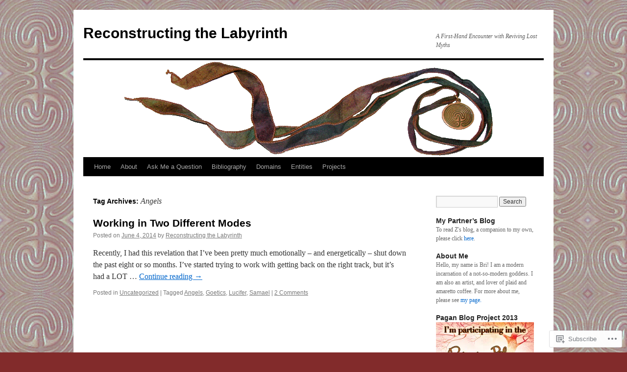

--- FILE ---
content_type: text/html; charset=UTF-8
request_url: https://reconstructingthelabyrinth.wordpress.com/tag/angels/
body_size: 14770
content:
<!DOCTYPE html>
<html lang="en">
<head>
<meta charset="UTF-8" />
<title>
Angels | Reconstructing the Labyrinth</title>
<link rel="profile" href="https://gmpg.org/xfn/11" />
<link rel="stylesheet" type="text/css" media="all" href="https://s0.wp.com/wp-content/themes/pub/twentyten/style.css?m=1659017451i&amp;ver=20190507" />
<link rel="pingback" href="https://reconstructingthelabyrinth.wordpress.com/xmlrpc.php">
<meta name='robots' content='max-image-preview:large' />
<link rel='dns-prefetch' href='//s0.wp.com' />
<link rel="alternate" type="application/rss+xml" title="Reconstructing the Labyrinth &raquo; Feed" href="https://reconstructingthelabyrinth.wordpress.com/feed/" />
<link rel="alternate" type="application/rss+xml" title="Reconstructing the Labyrinth &raquo; Comments Feed" href="https://reconstructingthelabyrinth.wordpress.com/comments/feed/" />
<link rel="alternate" type="application/rss+xml" title="Reconstructing the Labyrinth &raquo; Angels Tag Feed" href="https://reconstructingthelabyrinth.wordpress.com/tag/angels/feed/" />
	<script type="text/javascript">
		/* <![CDATA[ */
		function addLoadEvent(func) {
			var oldonload = window.onload;
			if (typeof window.onload != 'function') {
				window.onload = func;
			} else {
				window.onload = function () {
					oldonload();
					func();
				}
			}
		}
		/* ]]> */
	</script>
	<style id='wp-emoji-styles-inline-css'>

	img.wp-smiley, img.emoji {
		display: inline !important;
		border: none !important;
		box-shadow: none !important;
		height: 1em !important;
		width: 1em !important;
		margin: 0 0.07em !important;
		vertical-align: -0.1em !important;
		background: none !important;
		padding: 0 !important;
	}
/*# sourceURL=wp-emoji-styles-inline-css */
</style>
<link crossorigin='anonymous' rel='stylesheet' id='all-css-2-1' href='/wp-content/plugins/gutenberg-core/v22.4.0/build/styles/block-library/style.min.css?m=1768935615i&cssminify=yes' type='text/css' media='all' />
<style id='wp-block-library-inline-css'>
.has-text-align-justify {
	text-align:justify;
}
.has-text-align-justify{text-align:justify;}

/*# sourceURL=wp-block-library-inline-css */
</style><style id='global-styles-inline-css'>
:root{--wp--preset--aspect-ratio--square: 1;--wp--preset--aspect-ratio--4-3: 4/3;--wp--preset--aspect-ratio--3-4: 3/4;--wp--preset--aspect-ratio--3-2: 3/2;--wp--preset--aspect-ratio--2-3: 2/3;--wp--preset--aspect-ratio--16-9: 16/9;--wp--preset--aspect-ratio--9-16: 9/16;--wp--preset--color--black: #000;--wp--preset--color--cyan-bluish-gray: #abb8c3;--wp--preset--color--white: #fff;--wp--preset--color--pale-pink: #f78da7;--wp--preset--color--vivid-red: #cf2e2e;--wp--preset--color--luminous-vivid-orange: #ff6900;--wp--preset--color--luminous-vivid-amber: #fcb900;--wp--preset--color--light-green-cyan: #7bdcb5;--wp--preset--color--vivid-green-cyan: #00d084;--wp--preset--color--pale-cyan-blue: #8ed1fc;--wp--preset--color--vivid-cyan-blue: #0693e3;--wp--preset--color--vivid-purple: #9b51e0;--wp--preset--color--blue: #0066cc;--wp--preset--color--medium-gray: #666;--wp--preset--color--light-gray: #f1f1f1;--wp--preset--gradient--vivid-cyan-blue-to-vivid-purple: linear-gradient(135deg,rgb(6,147,227) 0%,rgb(155,81,224) 100%);--wp--preset--gradient--light-green-cyan-to-vivid-green-cyan: linear-gradient(135deg,rgb(122,220,180) 0%,rgb(0,208,130) 100%);--wp--preset--gradient--luminous-vivid-amber-to-luminous-vivid-orange: linear-gradient(135deg,rgb(252,185,0) 0%,rgb(255,105,0) 100%);--wp--preset--gradient--luminous-vivid-orange-to-vivid-red: linear-gradient(135deg,rgb(255,105,0) 0%,rgb(207,46,46) 100%);--wp--preset--gradient--very-light-gray-to-cyan-bluish-gray: linear-gradient(135deg,rgb(238,238,238) 0%,rgb(169,184,195) 100%);--wp--preset--gradient--cool-to-warm-spectrum: linear-gradient(135deg,rgb(74,234,220) 0%,rgb(151,120,209) 20%,rgb(207,42,186) 40%,rgb(238,44,130) 60%,rgb(251,105,98) 80%,rgb(254,248,76) 100%);--wp--preset--gradient--blush-light-purple: linear-gradient(135deg,rgb(255,206,236) 0%,rgb(152,150,240) 100%);--wp--preset--gradient--blush-bordeaux: linear-gradient(135deg,rgb(254,205,165) 0%,rgb(254,45,45) 50%,rgb(107,0,62) 100%);--wp--preset--gradient--luminous-dusk: linear-gradient(135deg,rgb(255,203,112) 0%,rgb(199,81,192) 50%,rgb(65,88,208) 100%);--wp--preset--gradient--pale-ocean: linear-gradient(135deg,rgb(255,245,203) 0%,rgb(182,227,212) 50%,rgb(51,167,181) 100%);--wp--preset--gradient--electric-grass: linear-gradient(135deg,rgb(202,248,128) 0%,rgb(113,206,126) 100%);--wp--preset--gradient--midnight: linear-gradient(135deg,rgb(2,3,129) 0%,rgb(40,116,252) 100%);--wp--preset--font-size--small: 13px;--wp--preset--font-size--medium: 20px;--wp--preset--font-size--large: 36px;--wp--preset--font-size--x-large: 42px;--wp--preset--font-family--albert-sans: 'Albert Sans', sans-serif;--wp--preset--font-family--alegreya: Alegreya, serif;--wp--preset--font-family--arvo: Arvo, serif;--wp--preset--font-family--bodoni-moda: 'Bodoni Moda', serif;--wp--preset--font-family--bricolage-grotesque: 'Bricolage Grotesque', sans-serif;--wp--preset--font-family--cabin: Cabin, sans-serif;--wp--preset--font-family--chivo: Chivo, sans-serif;--wp--preset--font-family--commissioner: Commissioner, sans-serif;--wp--preset--font-family--cormorant: Cormorant, serif;--wp--preset--font-family--courier-prime: 'Courier Prime', monospace;--wp--preset--font-family--crimson-pro: 'Crimson Pro', serif;--wp--preset--font-family--dm-mono: 'DM Mono', monospace;--wp--preset--font-family--dm-sans: 'DM Sans', sans-serif;--wp--preset--font-family--dm-serif-display: 'DM Serif Display', serif;--wp--preset--font-family--domine: Domine, serif;--wp--preset--font-family--eb-garamond: 'EB Garamond', serif;--wp--preset--font-family--epilogue: Epilogue, sans-serif;--wp--preset--font-family--fahkwang: Fahkwang, sans-serif;--wp--preset--font-family--figtree: Figtree, sans-serif;--wp--preset--font-family--fira-sans: 'Fira Sans', sans-serif;--wp--preset--font-family--fjalla-one: 'Fjalla One', sans-serif;--wp--preset--font-family--fraunces: Fraunces, serif;--wp--preset--font-family--gabarito: Gabarito, system-ui;--wp--preset--font-family--ibm-plex-mono: 'IBM Plex Mono', monospace;--wp--preset--font-family--ibm-plex-sans: 'IBM Plex Sans', sans-serif;--wp--preset--font-family--ibarra-real-nova: 'Ibarra Real Nova', serif;--wp--preset--font-family--instrument-serif: 'Instrument Serif', serif;--wp--preset--font-family--inter: Inter, sans-serif;--wp--preset--font-family--josefin-sans: 'Josefin Sans', sans-serif;--wp--preset--font-family--jost: Jost, sans-serif;--wp--preset--font-family--libre-baskerville: 'Libre Baskerville', serif;--wp--preset--font-family--libre-franklin: 'Libre Franklin', sans-serif;--wp--preset--font-family--literata: Literata, serif;--wp--preset--font-family--lora: Lora, serif;--wp--preset--font-family--merriweather: Merriweather, serif;--wp--preset--font-family--montserrat: Montserrat, sans-serif;--wp--preset--font-family--newsreader: Newsreader, serif;--wp--preset--font-family--noto-sans-mono: 'Noto Sans Mono', sans-serif;--wp--preset--font-family--nunito: Nunito, sans-serif;--wp--preset--font-family--open-sans: 'Open Sans', sans-serif;--wp--preset--font-family--overpass: Overpass, sans-serif;--wp--preset--font-family--pt-serif: 'PT Serif', serif;--wp--preset--font-family--petrona: Petrona, serif;--wp--preset--font-family--piazzolla: Piazzolla, serif;--wp--preset--font-family--playfair-display: 'Playfair Display', serif;--wp--preset--font-family--plus-jakarta-sans: 'Plus Jakarta Sans', sans-serif;--wp--preset--font-family--poppins: Poppins, sans-serif;--wp--preset--font-family--raleway: Raleway, sans-serif;--wp--preset--font-family--roboto: Roboto, sans-serif;--wp--preset--font-family--roboto-slab: 'Roboto Slab', serif;--wp--preset--font-family--rubik: Rubik, sans-serif;--wp--preset--font-family--rufina: Rufina, serif;--wp--preset--font-family--sora: Sora, sans-serif;--wp--preset--font-family--source-sans-3: 'Source Sans 3', sans-serif;--wp--preset--font-family--source-serif-4: 'Source Serif 4', serif;--wp--preset--font-family--space-mono: 'Space Mono', monospace;--wp--preset--font-family--syne: Syne, sans-serif;--wp--preset--font-family--texturina: Texturina, serif;--wp--preset--font-family--urbanist: Urbanist, sans-serif;--wp--preset--font-family--work-sans: 'Work Sans', sans-serif;--wp--preset--spacing--20: 0.44rem;--wp--preset--spacing--30: 0.67rem;--wp--preset--spacing--40: 1rem;--wp--preset--spacing--50: 1.5rem;--wp--preset--spacing--60: 2.25rem;--wp--preset--spacing--70: 3.38rem;--wp--preset--spacing--80: 5.06rem;--wp--preset--shadow--natural: 6px 6px 9px rgba(0, 0, 0, 0.2);--wp--preset--shadow--deep: 12px 12px 50px rgba(0, 0, 0, 0.4);--wp--preset--shadow--sharp: 6px 6px 0px rgba(0, 0, 0, 0.2);--wp--preset--shadow--outlined: 6px 6px 0px -3px rgb(255, 255, 255), 6px 6px rgb(0, 0, 0);--wp--preset--shadow--crisp: 6px 6px 0px rgb(0, 0, 0);}:where(body) { margin: 0; }:where(.is-layout-flex){gap: 0.5em;}:where(.is-layout-grid){gap: 0.5em;}body .is-layout-flex{display: flex;}.is-layout-flex{flex-wrap: wrap;align-items: center;}.is-layout-flex > :is(*, div){margin: 0;}body .is-layout-grid{display: grid;}.is-layout-grid > :is(*, div){margin: 0;}body{padding-top: 0px;padding-right: 0px;padding-bottom: 0px;padding-left: 0px;}:root :where(.wp-element-button, .wp-block-button__link){background-color: #32373c;border-width: 0;color: #fff;font-family: inherit;font-size: inherit;font-style: inherit;font-weight: inherit;letter-spacing: inherit;line-height: inherit;padding-top: calc(0.667em + 2px);padding-right: calc(1.333em + 2px);padding-bottom: calc(0.667em + 2px);padding-left: calc(1.333em + 2px);text-decoration: none;text-transform: inherit;}.has-black-color{color: var(--wp--preset--color--black) !important;}.has-cyan-bluish-gray-color{color: var(--wp--preset--color--cyan-bluish-gray) !important;}.has-white-color{color: var(--wp--preset--color--white) !important;}.has-pale-pink-color{color: var(--wp--preset--color--pale-pink) !important;}.has-vivid-red-color{color: var(--wp--preset--color--vivid-red) !important;}.has-luminous-vivid-orange-color{color: var(--wp--preset--color--luminous-vivid-orange) !important;}.has-luminous-vivid-amber-color{color: var(--wp--preset--color--luminous-vivid-amber) !important;}.has-light-green-cyan-color{color: var(--wp--preset--color--light-green-cyan) !important;}.has-vivid-green-cyan-color{color: var(--wp--preset--color--vivid-green-cyan) !important;}.has-pale-cyan-blue-color{color: var(--wp--preset--color--pale-cyan-blue) !important;}.has-vivid-cyan-blue-color{color: var(--wp--preset--color--vivid-cyan-blue) !important;}.has-vivid-purple-color{color: var(--wp--preset--color--vivid-purple) !important;}.has-blue-color{color: var(--wp--preset--color--blue) !important;}.has-medium-gray-color{color: var(--wp--preset--color--medium-gray) !important;}.has-light-gray-color{color: var(--wp--preset--color--light-gray) !important;}.has-black-background-color{background-color: var(--wp--preset--color--black) !important;}.has-cyan-bluish-gray-background-color{background-color: var(--wp--preset--color--cyan-bluish-gray) !important;}.has-white-background-color{background-color: var(--wp--preset--color--white) !important;}.has-pale-pink-background-color{background-color: var(--wp--preset--color--pale-pink) !important;}.has-vivid-red-background-color{background-color: var(--wp--preset--color--vivid-red) !important;}.has-luminous-vivid-orange-background-color{background-color: var(--wp--preset--color--luminous-vivid-orange) !important;}.has-luminous-vivid-amber-background-color{background-color: var(--wp--preset--color--luminous-vivid-amber) !important;}.has-light-green-cyan-background-color{background-color: var(--wp--preset--color--light-green-cyan) !important;}.has-vivid-green-cyan-background-color{background-color: var(--wp--preset--color--vivid-green-cyan) !important;}.has-pale-cyan-blue-background-color{background-color: var(--wp--preset--color--pale-cyan-blue) !important;}.has-vivid-cyan-blue-background-color{background-color: var(--wp--preset--color--vivid-cyan-blue) !important;}.has-vivid-purple-background-color{background-color: var(--wp--preset--color--vivid-purple) !important;}.has-blue-background-color{background-color: var(--wp--preset--color--blue) !important;}.has-medium-gray-background-color{background-color: var(--wp--preset--color--medium-gray) !important;}.has-light-gray-background-color{background-color: var(--wp--preset--color--light-gray) !important;}.has-black-border-color{border-color: var(--wp--preset--color--black) !important;}.has-cyan-bluish-gray-border-color{border-color: var(--wp--preset--color--cyan-bluish-gray) !important;}.has-white-border-color{border-color: var(--wp--preset--color--white) !important;}.has-pale-pink-border-color{border-color: var(--wp--preset--color--pale-pink) !important;}.has-vivid-red-border-color{border-color: var(--wp--preset--color--vivid-red) !important;}.has-luminous-vivid-orange-border-color{border-color: var(--wp--preset--color--luminous-vivid-orange) !important;}.has-luminous-vivid-amber-border-color{border-color: var(--wp--preset--color--luminous-vivid-amber) !important;}.has-light-green-cyan-border-color{border-color: var(--wp--preset--color--light-green-cyan) !important;}.has-vivid-green-cyan-border-color{border-color: var(--wp--preset--color--vivid-green-cyan) !important;}.has-pale-cyan-blue-border-color{border-color: var(--wp--preset--color--pale-cyan-blue) !important;}.has-vivid-cyan-blue-border-color{border-color: var(--wp--preset--color--vivid-cyan-blue) !important;}.has-vivid-purple-border-color{border-color: var(--wp--preset--color--vivid-purple) !important;}.has-blue-border-color{border-color: var(--wp--preset--color--blue) !important;}.has-medium-gray-border-color{border-color: var(--wp--preset--color--medium-gray) !important;}.has-light-gray-border-color{border-color: var(--wp--preset--color--light-gray) !important;}.has-vivid-cyan-blue-to-vivid-purple-gradient-background{background: var(--wp--preset--gradient--vivid-cyan-blue-to-vivid-purple) !important;}.has-light-green-cyan-to-vivid-green-cyan-gradient-background{background: var(--wp--preset--gradient--light-green-cyan-to-vivid-green-cyan) !important;}.has-luminous-vivid-amber-to-luminous-vivid-orange-gradient-background{background: var(--wp--preset--gradient--luminous-vivid-amber-to-luminous-vivid-orange) !important;}.has-luminous-vivid-orange-to-vivid-red-gradient-background{background: var(--wp--preset--gradient--luminous-vivid-orange-to-vivid-red) !important;}.has-very-light-gray-to-cyan-bluish-gray-gradient-background{background: var(--wp--preset--gradient--very-light-gray-to-cyan-bluish-gray) !important;}.has-cool-to-warm-spectrum-gradient-background{background: var(--wp--preset--gradient--cool-to-warm-spectrum) !important;}.has-blush-light-purple-gradient-background{background: var(--wp--preset--gradient--blush-light-purple) !important;}.has-blush-bordeaux-gradient-background{background: var(--wp--preset--gradient--blush-bordeaux) !important;}.has-luminous-dusk-gradient-background{background: var(--wp--preset--gradient--luminous-dusk) !important;}.has-pale-ocean-gradient-background{background: var(--wp--preset--gradient--pale-ocean) !important;}.has-electric-grass-gradient-background{background: var(--wp--preset--gradient--electric-grass) !important;}.has-midnight-gradient-background{background: var(--wp--preset--gradient--midnight) !important;}.has-small-font-size{font-size: var(--wp--preset--font-size--small) !important;}.has-medium-font-size{font-size: var(--wp--preset--font-size--medium) !important;}.has-large-font-size{font-size: var(--wp--preset--font-size--large) !important;}.has-x-large-font-size{font-size: var(--wp--preset--font-size--x-large) !important;}.has-albert-sans-font-family{font-family: var(--wp--preset--font-family--albert-sans) !important;}.has-alegreya-font-family{font-family: var(--wp--preset--font-family--alegreya) !important;}.has-arvo-font-family{font-family: var(--wp--preset--font-family--arvo) !important;}.has-bodoni-moda-font-family{font-family: var(--wp--preset--font-family--bodoni-moda) !important;}.has-bricolage-grotesque-font-family{font-family: var(--wp--preset--font-family--bricolage-grotesque) !important;}.has-cabin-font-family{font-family: var(--wp--preset--font-family--cabin) !important;}.has-chivo-font-family{font-family: var(--wp--preset--font-family--chivo) !important;}.has-commissioner-font-family{font-family: var(--wp--preset--font-family--commissioner) !important;}.has-cormorant-font-family{font-family: var(--wp--preset--font-family--cormorant) !important;}.has-courier-prime-font-family{font-family: var(--wp--preset--font-family--courier-prime) !important;}.has-crimson-pro-font-family{font-family: var(--wp--preset--font-family--crimson-pro) !important;}.has-dm-mono-font-family{font-family: var(--wp--preset--font-family--dm-mono) !important;}.has-dm-sans-font-family{font-family: var(--wp--preset--font-family--dm-sans) !important;}.has-dm-serif-display-font-family{font-family: var(--wp--preset--font-family--dm-serif-display) !important;}.has-domine-font-family{font-family: var(--wp--preset--font-family--domine) !important;}.has-eb-garamond-font-family{font-family: var(--wp--preset--font-family--eb-garamond) !important;}.has-epilogue-font-family{font-family: var(--wp--preset--font-family--epilogue) !important;}.has-fahkwang-font-family{font-family: var(--wp--preset--font-family--fahkwang) !important;}.has-figtree-font-family{font-family: var(--wp--preset--font-family--figtree) !important;}.has-fira-sans-font-family{font-family: var(--wp--preset--font-family--fira-sans) !important;}.has-fjalla-one-font-family{font-family: var(--wp--preset--font-family--fjalla-one) !important;}.has-fraunces-font-family{font-family: var(--wp--preset--font-family--fraunces) !important;}.has-gabarito-font-family{font-family: var(--wp--preset--font-family--gabarito) !important;}.has-ibm-plex-mono-font-family{font-family: var(--wp--preset--font-family--ibm-plex-mono) !important;}.has-ibm-plex-sans-font-family{font-family: var(--wp--preset--font-family--ibm-plex-sans) !important;}.has-ibarra-real-nova-font-family{font-family: var(--wp--preset--font-family--ibarra-real-nova) !important;}.has-instrument-serif-font-family{font-family: var(--wp--preset--font-family--instrument-serif) !important;}.has-inter-font-family{font-family: var(--wp--preset--font-family--inter) !important;}.has-josefin-sans-font-family{font-family: var(--wp--preset--font-family--josefin-sans) !important;}.has-jost-font-family{font-family: var(--wp--preset--font-family--jost) !important;}.has-libre-baskerville-font-family{font-family: var(--wp--preset--font-family--libre-baskerville) !important;}.has-libre-franklin-font-family{font-family: var(--wp--preset--font-family--libre-franklin) !important;}.has-literata-font-family{font-family: var(--wp--preset--font-family--literata) !important;}.has-lora-font-family{font-family: var(--wp--preset--font-family--lora) !important;}.has-merriweather-font-family{font-family: var(--wp--preset--font-family--merriweather) !important;}.has-montserrat-font-family{font-family: var(--wp--preset--font-family--montserrat) !important;}.has-newsreader-font-family{font-family: var(--wp--preset--font-family--newsreader) !important;}.has-noto-sans-mono-font-family{font-family: var(--wp--preset--font-family--noto-sans-mono) !important;}.has-nunito-font-family{font-family: var(--wp--preset--font-family--nunito) !important;}.has-open-sans-font-family{font-family: var(--wp--preset--font-family--open-sans) !important;}.has-overpass-font-family{font-family: var(--wp--preset--font-family--overpass) !important;}.has-pt-serif-font-family{font-family: var(--wp--preset--font-family--pt-serif) !important;}.has-petrona-font-family{font-family: var(--wp--preset--font-family--petrona) !important;}.has-piazzolla-font-family{font-family: var(--wp--preset--font-family--piazzolla) !important;}.has-playfair-display-font-family{font-family: var(--wp--preset--font-family--playfair-display) !important;}.has-plus-jakarta-sans-font-family{font-family: var(--wp--preset--font-family--plus-jakarta-sans) !important;}.has-poppins-font-family{font-family: var(--wp--preset--font-family--poppins) !important;}.has-raleway-font-family{font-family: var(--wp--preset--font-family--raleway) !important;}.has-roboto-font-family{font-family: var(--wp--preset--font-family--roboto) !important;}.has-roboto-slab-font-family{font-family: var(--wp--preset--font-family--roboto-slab) !important;}.has-rubik-font-family{font-family: var(--wp--preset--font-family--rubik) !important;}.has-rufina-font-family{font-family: var(--wp--preset--font-family--rufina) !important;}.has-sora-font-family{font-family: var(--wp--preset--font-family--sora) !important;}.has-source-sans-3-font-family{font-family: var(--wp--preset--font-family--source-sans-3) !important;}.has-source-serif-4-font-family{font-family: var(--wp--preset--font-family--source-serif-4) !important;}.has-space-mono-font-family{font-family: var(--wp--preset--font-family--space-mono) !important;}.has-syne-font-family{font-family: var(--wp--preset--font-family--syne) !important;}.has-texturina-font-family{font-family: var(--wp--preset--font-family--texturina) !important;}.has-urbanist-font-family{font-family: var(--wp--preset--font-family--urbanist) !important;}.has-work-sans-font-family{font-family: var(--wp--preset--font-family--work-sans) !important;}
/*# sourceURL=global-styles-inline-css */
</style>

<style id='classic-theme-styles-inline-css'>
.wp-block-button__link{background-color:#32373c;border-radius:9999px;box-shadow:none;color:#fff;font-size:1.125em;padding:calc(.667em + 2px) calc(1.333em + 2px);text-decoration:none}.wp-block-file__button{background:#32373c;color:#fff}.wp-block-accordion-heading{margin:0}.wp-block-accordion-heading__toggle{background-color:inherit!important;color:inherit!important}.wp-block-accordion-heading__toggle:not(:focus-visible){outline:none}.wp-block-accordion-heading__toggle:focus,.wp-block-accordion-heading__toggle:hover{background-color:inherit!important;border:none;box-shadow:none;color:inherit;padding:var(--wp--preset--spacing--20,1em) 0;text-decoration:none}.wp-block-accordion-heading__toggle:focus-visible{outline:auto;outline-offset:0}
/*# sourceURL=/wp-content/plugins/gutenberg-core/v22.4.0/build/styles/block-library/classic.min.css */
</style>
<link crossorigin='anonymous' rel='stylesheet' id='all-css-4-1' href='/_static/??-eJyNT0kOwjAM/BCu1YKgHBBv6WJCIGmi2KX095giNiFVXCx7NIsHhwhN6IQ6weh6YzvGJtQuNGfGIsvLLAe2PjqCRJdsha1leTGAZXSUNcwL/DDyPby9EinuYyV3hqfWVuTIK21ONtjWkKicnzsIXeclUWOgrmMiZtDpbe9BjprFP7oHjLGvUQYFRkXx0ek/7lQcpsy5pxKpqdHVTFXe55zIUAB9pRIbuq8DDq6y6S7d+12+LvNyWRTbzekGiYipTQ==&cssminify=yes' type='text/css' media='all' />
<style id='jetpack-global-styles-frontend-style-inline-css'>
:root { --font-headings: unset; --font-base: unset; --font-headings-default: -apple-system,BlinkMacSystemFont,"Segoe UI",Roboto,Oxygen-Sans,Ubuntu,Cantarell,"Helvetica Neue",sans-serif; --font-base-default: -apple-system,BlinkMacSystemFont,"Segoe UI",Roboto,Oxygen-Sans,Ubuntu,Cantarell,"Helvetica Neue",sans-serif;}
/*# sourceURL=jetpack-global-styles-frontend-style-inline-css */
</style>
<link crossorigin='anonymous' rel='stylesheet' id='all-css-6-1' href='/wp-content/themes/h4/global.css?m=1420737423i&cssminify=yes' type='text/css' media='all' />
<script type="text/javascript" id="wpcom-actionbar-placeholder-js-extra">
/* <![CDATA[ */
var actionbardata = {"siteID":"35541587","postID":"0","siteURL":"https://reconstructingthelabyrinth.wordpress.com","xhrURL":"https://reconstructingthelabyrinth.wordpress.com/wp-admin/admin-ajax.php","nonce":"683dbee943","isLoggedIn":"","statusMessage":"","subsEmailDefault":"instantly","proxyScriptUrl":"https://s0.wp.com/wp-content/js/wpcom-proxy-request.js?m=1513050504i&amp;ver=20211021","i18n":{"followedText":"New posts from this site will now appear in your \u003Ca href=\"https://wordpress.com/reader\"\u003EReader\u003C/a\u003E","foldBar":"Collapse this bar","unfoldBar":"Expand this bar","shortLinkCopied":"Shortlink copied to clipboard."}};
//# sourceURL=wpcom-actionbar-placeholder-js-extra
/* ]]> */
</script>
<script type="text/javascript" id="jetpack-mu-wpcom-settings-js-before">
/* <![CDATA[ */
var JETPACK_MU_WPCOM_SETTINGS = {"assetsUrl":"https://s0.wp.com/wp-content/mu-plugins/jetpack-mu-wpcom-plugin/moon/jetpack_vendor/automattic/jetpack-mu-wpcom/src/build/"};
//# sourceURL=jetpack-mu-wpcom-settings-js-before
/* ]]> */
</script>
<script crossorigin='anonymous' type='text/javascript'  src='/wp-content/js/rlt-proxy.js?m=1720530689i'></script>
<script type="text/javascript" id="rlt-proxy-js-after">
/* <![CDATA[ */
	rltInitialize( {"token":null,"iframeOrigins":["https:\/\/widgets.wp.com"]} );
//# sourceURL=rlt-proxy-js-after
/* ]]> */
</script>
<link rel="EditURI" type="application/rsd+xml" title="RSD" href="https://reconstructingthelabyrinth.wordpress.com/xmlrpc.php?rsd" />
<meta name="generator" content="WordPress.com" />

<!-- Jetpack Open Graph Tags -->
<meta property="og:type" content="website" />
<meta property="og:title" content="Angels &#8211; Reconstructing the Labyrinth" />
<meta property="og:url" content="https://reconstructingthelabyrinth.wordpress.com/tag/angels/" />
<meta property="og:site_name" content="Reconstructing the Labyrinth" />
<meta property="og:image" content="https://s0.wp.com/i/blank.jpg?m=1383295312i" />
<meta property="og:image:width" content="200" />
<meta property="og:image:height" content="200" />
<meta property="og:image:alt" content="" />
<meta property="og:locale" content="en_US" />
<meta property="fb:app_id" content="249643311490" />

<!-- End Jetpack Open Graph Tags -->
<link rel="shortcut icon" type="image/x-icon" href="https://s0.wp.com/i/favicon.ico?m=1713425267i" sizes="16x16 24x24 32x32 48x48" />
<link rel="icon" type="image/x-icon" href="https://s0.wp.com/i/favicon.ico?m=1713425267i" sizes="16x16 24x24 32x32 48x48" />
<link rel="apple-touch-icon" href="https://s0.wp.com/i/webclip.png?m=1713868326i" />
<link rel='openid.server' href='https://reconstructingthelabyrinth.wordpress.com/?openidserver=1' />
<link rel='openid.delegate' href='https://reconstructingthelabyrinth.wordpress.com/' />
<link rel="search" type="application/opensearchdescription+xml" href="https://reconstructingthelabyrinth.wordpress.com/osd.xml" title="Reconstructing the Labyrinth" />
<link rel="search" type="application/opensearchdescription+xml" href="https://s1.wp.com/opensearch.xml" title="WordPress.com" />
<meta name="theme-color" content="#822b2b" />
<meta name="description" content="Posts about Angels written by Reconstructing the Labyrinth" />
<style type="text/css" id="custom-background-css">
body.custom-background { background-color: #822b2b; background-image: url("https://reconstructingthelabyrinth.files.wordpress.com/2012/05/background8.jpg"); background-position: left top; background-size: auto; background-repeat: repeat; background-attachment: fixed; }
</style>
	</head>

<body class="archive tag tag-angels tag-20817 custom-background wp-theme-pubtwentyten customizer-styles-applied single-author jetpack-reblog-enabled">
<div id="wrapper" class="hfeed">
	<div id="header">
		<div id="masthead">
			<div id="branding" role="banner">
								<div id="site-title">
					<span>
						<a href="https://reconstructingthelabyrinth.wordpress.com/" title="Reconstructing the Labyrinth" rel="home">Reconstructing the Labyrinth</a>
					</span>
				</div>
				<div id="site-description">A First-Hand Encounter with Reviving Lost Myths</div>

									<a class="home-link" href="https://reconstructingthelabyrinth.wordpress.com/" title="Reconstructing the Labyrinth" rel="home">
						<img src="https://reconstructingthelabyrinth.wordpress.com/wp-content/uploads/2012/05/banner.gif" width="940" height="198" alt="" />
					</a>
								</div><!-- #branding -->

			<div id="access" role="navigation">
								<div class="skip-link screen-reader-text"><a href="#content" title="Skip to content">Skip to content</a></div>
				<div class="menu"><ul>
<li ><a href="https://reconstructingthelabyrinth.wordpress.com/">Home</a></li><li class="page_item page-item-2 page_item_has_children"><a href="https://reconstructingthelabyrinth.wordpress.com/about/">About</a>
<ul class='children'>
	<li class="page_item page-item-92"><a href="https://reconstructingthelabyrinth.wordpress.com/about/about-me/">About Me</a></li>
	<li class="page_item page-item-90"><a href="https://reconstructingthelabyrinth.wordpress.com/about/about-the-blog/">About The Blog</a></li>
</ul>
</li>
<li class="page_item page-item-262"><a href="https://reconstructingthelabyrinth.wordpress.com/ask-me-a-question/">Ask Me a&nbsp;Question</a></li>
<li class="page_item page-item-1767"><a href="https://reconstructingthelabyrinth.wordpress.com/bibliography/">Bibliography</a></li>
<li class="page_item page-item-379"><a href="https://reconstructingthelabyrinth.wordpress.com/domains/">Domains</a></li>
<li class="page_item page-item-377"><a href="https://reconstructingthelabyrinth.wordpress.com/entities/">Entities</a></li>
<li class="page_item page-item-1692 page_item_has_children"><a href="https://reconstructingthelabyrinth.wordpress.com/projects/">Projects</a>
<ul class='children'>
	<li class="page_item page-item-1601"><a href="https://reconstructingthelabyrinth.wordpress.com/projects/30-days-of-otherkin/">Meme: Otherkin</a></li>
	<li class="page_item page-item-1606"><a href="https://reconstructingthelabyrinth.wordpress.com/projects/30-days-of-paganism/">Meme: Paganism</a></li>
	<li class="page_item page-item-87"><a href="https://reconstructingthelabyrinth.wordpress.com/projects/pagan-blog-project/">Pagan Blog Project</a></li>
</ul>
</li>
</ul></div>
			</div><!-- #access -->
		</div><!-- #masthead -->
	</div><!-- #header -->

	<div id="main">

		<div id="container">
			<div id="content" role="main">

				<h1 class="page-title">Tag Archives: <span>Angels</span></h1>

				



	
			<div id="post-1777" class="post-1777 post type-post status-publish format-standard hentry category-uncategorized tag-angels tag-goetics tag-lucifer tag-samael">
			<h2 class="entry-title"><a href="https://reconstructingthelabyrinth.wordpress.com/2014/06/04/working-in-two-different-modes/" rel="bookmark">Working in Two Different&nbsp;Modes</a></h2>

			<div class="entry-meta">
				<span class="meta-prep meta-prep-author">Posted on</span> <a href="https://reconstructingthelabyrinth.wordpress.com/2014/06/04/working-in-two-different-modes/" title="12:59 am" rel="bookmark"><span class="entry-date">June 4, 2014</span></a> <span class="meta-sep">by</span> <span class="author vcard"><a class="url fn n" href="https://reconstructingthelabyrinth.wordpress.com/author/reconstructingthelabyrinth/" title="View all posts by Reconstructing the Labyrinth">Reconstructing the Labyrinth</a></span>			</div><!-- .entry-meta -->

					<div class="entry-summary">
				<p>Recently, I had this revelation that I&#8217;ve been pretty much emotionally &#8211; and energetically &#8211; shut down the past eight or so months. I&#8217;ve started trying to work with getting back on the right track, but it&#8217;s had a LOT &hellip; <a href="https://reconstructingthelabyrinth.wordpress.com/2014/06/04/working-in-two-different-modes/">Continue reading <span class="meta-nav">&rarr;</span></a></p>
			</div><!-- .entry-summary -->
	
			<div class="entry-utility">
													<span class="cat-links">
						<span class="entry-utility-prep entry-utility-prep-cat-links">Posted in</span> <a href="https://reconstructingthelabyrinth.wordpress.com/category/uncategorized/" rel="category tag">Uncategorized</a>					</span>
					<span class="meta-sep">|</span>
				
								<span class="tag-links">
					<span class="entry-utility-prep entry-utility-prep-tag-links">Tagged</span> <a href="https://reconstructingthelabyrinth.wordpress.com/tag/angels/" rel="tag">Angels</a>, <a href="https://reconstructingthelabyrinth.wordpress.com/tag/goetics/" rel="tag">Goetics</a>, <a href="https://reconstructingthelabyrinth.wordpress.com/tag/lucifer/" rel="tag">Lucifer</a>, <a href="https://reconstructingthelabyrinth.wordpress.com/tag/samael/" rel="tag">Samael</a>				</span>
				<span class="meta-sep">|</span>
				
				<span class="comments-link"><a href="https://reconstructingthelabyrinth.wordpress.com/2014/06/04/working-in-two-different-modes/#comments">2 Comments</a></span>

							</div><!-- .entry-utility -->
		</div><!-- #post-1777 -->

		
	

			</div><!-- #content -->
		</div><!-- #container -->


		<div id="primary" class="widget-area" role="complementary">
						<ul class="xoxo">

<li id="search-2" class="widget-container widget_search"><form role="search" method="get" id="searchform" class="searchform" action="https://reconstructingthelabyrinth.wordpress.com/">
				<div>
					<label class="screen-reader-text" for="s">Search for:</label>
					<input type="text" value="" name="s" id="s" />
					<input type="submit" id="searchsubmit" value="Search" />
				</div>
			</form></li><li id="text-2" class="widget-container widget_text"><h3 class="widget-title">My Partner&#8217;s Blog</h3>			<div class="textwidget">To read Z's blog, a companion to my own, please click <a href="http://ofearthandsky.wordpress.com">here</a>.</div>
		</li><li id="text-3" class="widget-container widget_text"><h3 class="widget-title">About Me</h3>			<div class="textwidget">Hello, my name is Bri! I am a modern incarnation of a not-so-modern goddess. I am also an artist, and lover of plaid and amaretto coffee. For more about me, please see <a href="https://reconstructingthelabyrinth.wordpress.com/about/about-me/"> my page. </a></div>
		</li><li id="media_image-2" class="widget-container widget_media_image"><h3 class="widget-title">Pagan Blog Project 2013</h3><style>.widget.widget_media_image { overflow: hidden; }.widget.widget_media_image img { height: auto; max-width: 100%; }</style><a href="http://paganblogproject.com/"><img class="image aligncenter" src="http://img.photobucket.com/albums/v255/Liethereal/pbp2_zps3a3206a3.png" alt="" width="200" height="200" /></a></li>
		<li id="recent-posts-2" class="widget-container widget_recent_entries">
		<h3 class="widget-title">Recent Posts</h3>
		<ul>
											<li>
					<a href="https://reconstructingthelabyrinth.wordpress.com/2014/12/05/wild-blood-rule-me-now/">Wild Blood, Rule Me&nbsp;Now</a>
									</li>
											<li>
					<a href="https://reconstructingthelabyrinth.wordpress.com/2014/09/17/on-gaining-respect-in-the-otherkin-community/">On Gaining Respect in the Otherkin&nbsp;Community</a>
									</li>
											<li>
					<a href="https://reconstructingthelabyrinth.wordpress.com/2014/08/21/the-google-fu-is-strong-with-this-one/">The Google-Fu is Strong With This&nbsp;One</a>
									</li>
											<li>
					<a href="https://reconstructingthelabyrinth.wordpress.com/2014/08/14/a-mostly-sane-otherkin-chat-room/">A (mostly) Sane Otherkin Chat&nbsp;Room</a>
									</li>
											<li>
					<a href="https://reconstructingthelabyrinth.wordpress.com/2014/08/13/and-so-the-book-begins/">And So the Book&nbsp;Begins!</a>
									</li>
					</ul>

		</li><li id="wp_tag_cloud-2" class="widget-container wp_widget_tag_cloud"><h3 class="widget-title">Tags</h3><ul class='wp-tag-cloud' role='list'>
	<li><a href="https://reconstructingthelabyrinth.wordpress.com/tag/12-books/" class="tag-cloud-link tag-link-7522607 tag-link-position-1" style="font-size: 8pt;" aria-label="12 Books (1 item)">12 Books</a></li>
	<li><a href="https://reconstructingthelabyrinth.wordpress.com/tag/30-days-of-otherkin/" class="tag-cloud-link tag-link-172484204 tag-link-position-2" style="font-size: 20.6pt;" aria-label="30 Days of Otherkin (12 items)">30 Days of Otherkin</a></li>
	<li><a href="https://reconstructingthelabyrinth.wordpress.com/tag/30-days-of-paganism/" class="tag-cloud-link tag-link-43167582 tag-link-position-3" style="font-size: 20.133333333333pt;" aria-label="30 Days of Paganism (11 items)">30 Days of Paganism</a></li>
	<li><a href="https://reconstructingthelabyrinth.wordpress.com/tag/admin/" class="tag-cloud-link tag-link-102 tag-link-position-4" style="font-size: 10.8pt;" aria-label="Admin (2 items)">Admin</a></li>
	<li><a href="https://reconstructingthelabyrinth.wordpress.com/tag/angels/" class="tag-cloud-link tag-link-20817 tag-link-position-5" style="font-size: 8pt;" aria-label="Angels (1 item)">Angels</a></li>
	<li><a href="https://reconstructingthelabyrinth.wordpress.com/tag/ariadne/" class="tag-cloud-link tag-link-1052624 tag-link-position-6" style="font-size: 10.8pt;" aria-label="Ariadne (2 items)">Ariadne</a></li>
	<li><a href="https://reconstructingthelabyrinth.wordpress.com/tag/asterion/" class="tag-cloud-link tag-link-4836764 tag-link-position-7" style="font-size: 8pt;" aria-label="Asterion (1 item)">Asterion</a></li>
	<li><a href="https://reconstructingthelabyrinth.wordpress.com/tag/backstory/" class="tag-cloud-link tag-link-47041 tag-link-position-8" style="font-size: 8pt;" aria-label="Backstory (1 item)">Backstory</a></li>
	<li><a href="https://reconstructingthelabyrinth.wordpress.com/tag/birch-goddess/" class="tag-cloud-link tag-link-152655911 tag-link-position-9" style="font-size: 8pt;" aria-label="Birch Goddess (1 item)">Birch Goddess</a></li>
	<li><a href="https://reconstructingthelabyrinth.wordpress.com/tag/birth/" class="tag-cloud-link tag-link-22660 tag-link-position-10" style="font-size: 8pt;" aria-label="Birth (1 item)">Birth</a></li>
	<li><a href="https://reconstructingthelabyrinth.wordpress.com/tag/book-review/" class="tag-cloud-link tag-link-7215 tag-link-position-11" style="font-size: 8pt;" aria-label="Book Review (1 item)">Book Review</a></li>
	<li><a href="https://reconstructingthelabyrinth.wordpress.com/tag/britomartis/" class="tag-cloud-link tag-link-12798412 tag-link-position-12" style="font-size: 12.666666666667pt;" aria-label="Britomartis (3 items)">Britomartis</a></li>
	<li><a href="https://reconstructingthelabyrinth.wordpress.com/tag/chat/" class="tag-cloud-link tag-link-4870 tag-link-position-13" style="font-size: 8pt;" aria-label="Chat (1 item)">Chat</a></li>
	<li><a href="https://reconstructingthelabyrinth.wordpress.com/tag/community/" class="tag-cloud-link tag-link-2528 tag-link-position-14" style="font-size: 14.222222222222pt;" aria-label="Community (4 items)">Community</a></li>
	<li><a href="https://reconstructingthelabyrinth.wordpress.com/tag/death/" class="tag-cloud-link tag-link-8437 tag-link-position-15" style="font-size: 8pt;" aria-label="Death (1 item)">Death</a></li>
	<li><a href="https://reconstructingthelabyrinth.wordpress.com/tag/depression/" class="tag-cloud-link tag-link-5551 tag-link-position-16" style="font-size: 8pt;" aria-label="Depression (1 item)">Depression</a></li>
	<li><a href="https://reconstructingthelabyrinth.wordpress.com/tag/descent/" class="tag-cloud-link tag-link-219440 tag-link-position-17" style="font-size: 8pt;" aria-label="Descent (1 item)">Descent</a></li>
	<li><a href="https://reconstructingthelabyrinth.wordpress.com/tag/dionysus/" class="tag-cloud-link tag-link-574862 tag-link-position-18" style="font-size: 15.466666666667pt;" aria-label="Dionysus (5 items)">Dionysus</a></li>
	<li><a href="https://reconstructingthelabyrinth.wordpress.com/tag/divination/" class="tag-cloud-link tag-link-38242 tag-link-position-19" style="font-size: 8pt;" aria-label="Divination (1 item)">Divination</a></li>
	<li><a href="https://reconstructingthelabyrinth.wordpress.com/tag/doubt/" class="tag-cloud-link tag-link-234842 tag-link-position-20" style="font-size: 8pt;" aria-label="Doubt (1 item)">Doubt</a></li>
	<li><a href="https://reconstructingthelabyrinth.wordpress.com/tag/empathy/" class="tag-cloud-link tag-link-188247 tag-link-position-21" style="font-size: 8pt;" aria-label="Empathy (1 item)">Empathy</a></li>
	<li><a href="https://reconstructingthelabyrinth.wordpress.com/tag/etymology/" class="tag-cloud-link tag-link-63687 tag-link-position-22" style="font-size: 8pt;" aria-label="Etymology (1 item)">Etymology</a></li>
	<li><a href="https://reconstructingthelabyrinth.wordpress.com/tag/faq/" class="tag-cloud-link tag-link-12185 tag-link-position-23" style="font-size: 8pt;" aria-label="FAQ (1 item)">FAQ</a></li>
	<li><a href="https://reconstructingthelabyrinth.wordpress.com/tag/gender/" class="tag-cloud-link tag-link-27915 tag-link-position-24" style="font-size: 8pt;" aria-label="Gender (1 item)">Gender</a></li>
	<li><a href="https://reconstructingthelabyrinth.wordpress.com/tag/general/" class="tag-cloud-link tag-link-54 tag-link-position-25" style="font-size: 8pt;" aria-label="General (1 item)">General</a></li>
	<li><a href="https://reconstructingthelabyrinth.wordpress.com/tag/godkin/" class="tag-cloud-link tag-link-22571898 tag-link-position-26" style="font-size: 8pt;" aria-label="Godkin (1 item)">Godkin</a></li>
	<li><a href="https://reconstructingthelabyrinth.wordpress.com/tag/godowned/" class="tag-cloud-link tag-link-185921561 tag-link-position-27" style="font-size: 8pt;" aria-label="Godowned (1 item)">Godowned</a></li>
	<li><a href="https://reconstructingthelabyrinth.wordpress.com/tag/goetics/" class="tag-cloud-link tag-link-49191579 tag-link-position-28" style="font-size: 8pt;" aria-label="Goetics (1 item)">Goetics</a></li>
	<li><a href="https://reconstructingthelabyrinth.wordpress.com/tag/google/" class="tag-cloud-link tag-link-81 tag-link-position-29" style="font-size: 8pt;" aria-label="Google (1 item)">Google</a></li>
	<li><a href="https://reconstructingthelabyrinth.wordpress.com/tag/healing/" class="tag-cloud-link tag-link-12188 tag-link-position-30" style="font-size: 8pt;" aria-label="Healing (1 item)">Healing</a></li>
	<li><a href="https://reconstructingthelabyrinth.wordpress.com/tag/holidays/" class="tag-cloud-link tag-link-4325 tag-link-position-31" style="font-size: 8pt;" aria-label="Holidays (1 item)">Holidays</a></li>
	<li><a href="https://reconstructingthelabyrinth.wordpress.com/tag/incanration/" class="tag-cloud-link tag-link-172492603 tag-link-position-32" style="font-size: 8pt;" aria-label="Incanration (1 item)">Incanration</a></li>
	<li><a href="https://reconstructingthelabyrinth.wordpress.com/tag/journeywork/" class="tag-cloud-link tag-link-28491916 tag-link-position-33" style="font-size: 8pt;" aria-label="Journeywork (1 item)">Journeywork</a></li>
	<li><a href="https://reconstructingthelabyrinth.wordpress.com/tag/katabasis/" class="tag-cloud-link tag-link-3855637 tag-link-position-34" style="font-size: 8pt;" aria-label="Katabasis (1 item)">Katabasis</a></li>
	<li><a href="https://reconstructingthelabyrinth.wordpress.com/tag/katharsis/" class="tag-cloud-link tag-link-394317 tag-link-position-35" style="font-size: 8pt;" aria-label="katharsis (1 item)">katharsis</a></li>
	<li><a href="https://reconstructingthelabyrinth.wordpress.com/tag/lilies/" class="tag-cloud-link tag-link-719381 tag-link-position-36" style="font-size: 8pt;" aria-label="Lilies (1 item)">Lilies</a></li>
	<li><a href="https://reconstructingthelabyrinth.wordpress.com/tag/lion/" class="tag-cloud-link tag-link-64712 tag-link-position-37" style="font-size: 8pt;" aria-label="lion (1 item)">lion</a></li>
	<li><a href="https://reconstructingthelabyrinth.wordpress.com/tag/lucifer/" class="tag-cloud-link tag-link-117084 tag-link-position-38" style="font-size: 10.8pt;" aria-label="Lucifer (2 items)">Lucifer</a></li>
	<li><a href="https://reconstructingthelabyrinth.wordpress.com/tag/magic/" class="tag-cloud-link tag-link-3267 tag-link-position-39" style="font-size: 8pt;" aria-label="Magic (1 item)">Magic</a></li>
	<li><a href="https://reconstructingthelabyrinth.wordpress.com/tag/moon/" class="tag-cloud-link tag-link-4701 tag-link-position-40" style="font-size: 8pt;" aria-label="Moon (1 item)">Moon</a></li>
	<li><a href="https://reconstructingthelabyrinth.wordpress.com/tag/mother/" class="tag-cloud-link tag-link-4118 tag-link-position-41" style="font-size: 8pt;" aria-label="Mother (1 item)">Mother</a></li>
	<li><a href="https://reconstructingthelabyrinth.wordpress.com/tag/mythology/" class="tag-cloud-link tag-link-5174 tag-link-position-42" style="font-size: 8pt;" aria-label="mythology (1 item)">mythology</a></li>
	<li><a href="https://reconstructingthelabyrinth.wordpress.com/tag/nietzsche/" class="tag-cloud-link tag-link-7752 tag-link-position-43" style="font-size: 8pt;" aria-label="Nietzsche (1 item)">Nietzsche</a></li>
	<li><a href="https://reconstructingthelabyrinth.wordpress.com/tag/otherkin/" class="tag-cloud-link tag-link-38769 tag-link-position-44" style="font-size: 10.8pt;" aria-label="Otherkin (2 items)">Otherkin</a></li>
	<li><a href="https://reconstructingthelabyrinth.wordpress.com/tag/pagan-values-event-2013/" class="tag-cloud-link tag-link-172162584 tag-link-position-45" style="font-size: 8pt;" aria-label="Pagan Values Event 2013 (1 item)">Pagan Values Event 2013</a></li>
	<li><a href="https://reconstructingthelabyrinth.wordpress.com/tag/pbp2013/" class="tag-cloud-link tag-link-134823039 tag-link-position-46" style="font-size: 22pt;" aria-label="PBP2013 (15 items)">PBP2013</a></li>
	<li><a href="https://reconstructingthelabyrinth.wordpress.com/tag/purity/" class="tag-cloud-link tag-link-83716 tag-link-position-47" style="font-size: 8pt;" aria-label="Purity (1 item)">Purity</a></li>
	<li><a href="https://reconstructingthelabyrinth.wordpress.com/tag/raum/" class="tag-cloud-link tag-link-239738 tag-link-position-48" style="font-size: 8pt;" aria-label="Raum (1 item)">Raum</a></li>
	<li><a href="https://reconstructingthelabyrinth.wordpress.com/tag/rebirth/" class="tag-cloud-link tag-link-183040 tag-link-position-49" style="font-size: 8pt;" aria-label="Rebirth (1 item)">Rebirth</a></li>
	<li><a href="https://reconstructingthelabyrinth.wordpress.com/tag/research/" class="tag-cloud-link tag-link-668 tag-link-position-50" style="font-size: 10.8pt;" aria-label="Research (2 items)">Research</a></li>
	<li><a href="https://reconstructingthelabyrinth.wordpress.com/tag/rtl-the-book/" class="tag-cloud-link tag-link-258167089 tag-link-position-51" style="font-size: 8pt;" aria-label="RtL: The Book (1 item)">RtL: The Book</a></li>
	<li><a href="https://reconstructingthelabyrinth.wordpress.com/tag/samael/" class="tag-cloud-link tag-link-802056 tag-link-position-52" style="font-size: 10.8pt;" aria-label="Samael (2 items)">Samael</a></li>
	<li><a href="https://reconstructingthelabyrinth.wordpress.com/tag/sariel/" class="tag-cloud-link tag-link-5702207 tag-link-position-53" style="font-size: 8pt;" aria-label="Sariel (1 item)">Sariel</a></li>
	<li><a href="https://reconstructingthelabyrinth.wordpress.com/tag/sun/" class="tag-cloud-link tag-link-429 tag-link-position-54" style="font-size: 8pt;" aria-label="Sun (1 item)">Sun</a></li>
	<li><a href="https://reconstructingthelabyrinth.wordpress.com/tag/susanoo/" class="tag-cloud-link tag-link-5139659 tag-link-position-55" style="font-size: 8pt;" aria-label="Susanoo (1 item)">Susanoo</a></li>
	<li><a href="https://reconstructingthelabyrinth.wordpress.com/tag/wild/" class="tag-cloud-link tag-link-52850 tag-link-position-56" style="font-size: 8pt;" aria-label="Wild (1 item)">Wild</a></li>
	<li><a href="https://reconstructingthelabyrinth.wordpress.com/tag/wtf/" class="tag-cloud-link tag-link-1046 tag-link-position-57" style="font-size: 8pt;" aria-label="WTF (1 item)">WTF</a></li>
	<li><a href="https://reconstructingthelabyrinth.wordpress.com/tag/z/" class="tag-cloud-link tag-link-10197 tag-link-position-58" style="font-size: 8pt;" aria-label="Z (1 item)">Z</a></li>
	<li><a href="https://reconstructingthelabyrinth.wordpress.com/tag/zagreus/" class="tag-cloud-link tag-link-1685443 tag-link-position-59" style="font-size: 15.466666666667pt;" aria-label="Zagreus (5 items)">Zagreus</a></li>
</ul>
</li><li id="archives-2" class="widget-container widget_archive"><h3 class="widget-title">Archives</h3>
			<ul>
					<li><a href='https://reconstructingthelabyrinth.wordpress.com/2014/12/'>December 2014</a></li>
	<li><a href='https://reconstructingthelabyrinth.wordpress.com/2014/09/'>September 2014</a></li>
	<li><a href='https://reconstructingthelabyrinth.wordpress.com/2014/08/'>August 2014</a></li>
	<li><a href='https://reconstructingthelabyrinth.wordpress.com/2014/06/'>June 2014</a></li>
	<li><a href='https://reconstructingthelabyrinth.wordpress.com/2014/03/'>March 2014</a></li>
	<li><a href='https://reconstructingthelabyrinth.wordpress.com/2014/02/'>February 2014</a></li>
	<li><a href='https://reconstructingthelabyrinth.wordpress.com/2013/12/'>December 2013</a></li>
	<li><a href='https://reconstructingthelabyrinth.wordpress.com/2013/08/'>August 2013</a></li>
	<li><a href='https://reconstructingthelabyrinth.wordpress.com/2013/07/'>July 2013</a></li>
	<li><a href='https://reconstructingthelabyrinth.wordpress.com/2013/06/'>June 2013</a></li>
	<li><a href='https://reconstructingthelabyrinth.wordpress.com/2013/05/'>May 2013</a></li>
	<li><a href='https://reconstructingthelabyrinth.wordpress.com/2013/04/'>April 2013</a></li>
	<li><a href='https://reconstructingthelabyrinth.wordpress.com/2013/03/'>March 2013</a></li>
	<li><a href='https://reconstructingthelabyrinth.wordpress.com/2013/02/'>February 2013</a></li>
	<li><a href='https://reconstructingthelabyrinth.wordpress.com/2013/01/'>January 2013</a></li>
			</ul>

			</li>			</ul>
		</div><!-- #primary .widget-area -->

	</div><!-- #main -->

	<div id="footer" role="contentinfo">
		<div id="colophon">



			<div id="site-info">
				<a href="https://reconstructingthelabyrinth.wordpress.com/" title="Reconstructing the Labyrinth" rel="home">
					Reconstructing the Labyrinth				</a>
							</div><!-- #site-info -->

			<div id="site-generator">
								
			</div><!-- #site-generator -->

		</div><!-- #colophon -->
	</div><!-- #footer -->

</div><!-- #wrapper -->

<!--  -->
<script type="speculationrules">
{"prefetch":[{"source":"document","where":{"and":[{"href_matches":"/*"},{"not":{"href_matches":["/wp-*.php","/wp-admin/*","/files/*","/wp-content/*","/wp-content/plugins/*","/wp-content/themes/pub/twentyten/*","/*\\?(.+)"]}},{"not":{"selector_matches":"a[rel~=\"nofollow\"]"}},{"not":{"selector_matches":".no-prefetch, .no-prefetch a"}}]},"eagerness":"conservative"}]}
</script>
<script type="text/javascript" src="//0.gravatar.com/js/hovercards/hovercards.min.js?ver=202605924dcd77a86c6f1d3698ec27fc5da92b28585ddad3ee636c0397cf312193b2a1" id="grofiles-cards-js"></script>
<script type="text/javascript" id="wpgroho-js-extra">
/* <![CDATA[ */
var WPGroHo = {"my_hash":""};
//# sourceURL=wpgroho-js-extra
/* ]]> */
</script>
<script crossorigin='anonymous' type='text/javascript'  src='/wp-content/mu-plugins/gravatar-hovercards/wpgroho.js?m=1610363240i'></script>

	<script>
		// Initialize and attach hovercards to all gravatars
		( function() {
			function init() {
				if ( typeof Gravatar === 'undefined' ) {
					return;
				}

				if ( typeof Gravatar.init !== 'function' ) {
					return;
				}

				Gravatar.profile_cb = function ( hash, id ) {
					WPGroHo.syncProfileData( hash, id );
				};

				Gravatar.my_hash = WPGroHo.my_hash;
				Gravatar.init(
					'body',
					'#wp-admin-bar-my-account',
					{
						i18n: {
							'Edit your profile →': 'Edit your profile →',
							'View profile →': 'View profile →',
							'Contact': 'Contact',
							'Send money': 'Send money',
							'Sorry, we are unable to load this Gravatar profile.': 'Sorry, we are unable to load this Gravatar profile.',
							'Gravatar not found.': 'Gravatar not found.',
							'Too Many Requests.': 'Too Many Requests.',
							'Internal Server Error.': 'Internal Server Error.',
							'Is this you?': 'Is this you?',
							'Claim your free profile.': 'Claim your free profile.',
							'Email': 'Email',
							'Home Phone': 'Home Phone',
							'Work Phone': 'Work Phone',
							'Cell Phone': 'Cell Phone',
							'Contact Form': 'Contact Form',
							'Calendar': 'Calendar',
						},
					}
				);
			}

			if ( document.readyState !== 'loading' ) {
				init();
			} else {
				document.addEventListener( 'DOMContentLoaded', init );
			}
		} )();
	</script>

		<div style="display:none">
	</div>
		<div id="actionbar" dir="ltr" style="display: none;"
			class="actnbr-pub-twentyten actnbr-has-follow actnbr-has-actions">
		<ul>
								<li class="actnbr-btn actnbr-hidden">
								<a class="actnbr-action actnbr-actn-follow " href="">
			<svg class="gridicon" height="20" width="20" xmlns="http://www.w3.org/2000/svg" viewBox="0 0 20 20"><path clip-rule="evenodd" d="m4 4.5h12v6.5h1.5v-6.5-1.5h-1.5-12-1.5v1.5 10.5c0 1.1046.89543 2 2 2h7v-1.5h-7c-.27614 0-.5-.2239-.5-.5zm10.5 2h-9v1.5h9zm-5 3h-4v1.5h4zm3.5 1.5h-1v1h1zm-1-1.5h-1.5v1.5 1 1.5h1.5 1 1.5v-1.5-1-1.5h-1.5zm-2.5 2.5h-4v1.5h4zm6.5 1.25h1.5v2.25h2.25v1.5h-2.25v2.25h-1.5v-2.25h-2.25v-1.5h2.25z"  fill-rule="evenodd"></path></svg>
			<span>Subscribe</span>
		</a>
		<a class="actnbr-action actnbr-actn-following  no-display" href="">
			<svg class="gridicon" height="20" width="20" xmlns="http://www.w3.org/2000/svg" viewBox="0 0 20 20"><path fill-rule="evenodd" clip-rule="evenodd" d="M16 4.5H4V15C4 15.2761 4.22386 15.5 4.5 15.5H11.5V17H4.5C3.39543 17 2.5 16.1046 2.5 15V4.5V3H4H16H17.5V4.5V12.5H16V4.5ZM5.5 6.5H14.5V8H5.5V6.5ZM5.5 9.5H9.5V11H5.5V9.5ZM12 11H13V12H12V11ZM10.5 9.5H12H13H14.5V11V12V13.5H13H12H10.5V12V11V9.5ZM5.5 12H9.5V13.5H5.5V12Z" fill="#008A20"></path><path class="following-icon-tick" d="M13.5 16L15.5 18L19 14.5" stroke="#008A20" stroke-width="1.5"></path></svg>
			<span>Subscribed</span>
		</a>
							<div class="actnbr-popover tip tip-top-left actnbr-notice" id="follow-bubble">
							<div class="tip-arrow"></div>
							<div class="tip-inner actnbr-follow-bubble">
															<ul>
											<li class="actnbr-sitename">
			<a href="https://reconstructingthelabyrinth.wordpress.com">
				<img loading='lazy' alt='' src='https://s0.wp.com/i/logo/wpcom-gray-white.png?m=1479929237i' srcset='https://s0.wp.com/i/logo/wpcom-gray-white.png 1x' class='avatar avatar-50' height='50' width='50' />				Reconstructing the Labyrinth			</a>
		</li>
										<div class="actnbr-message no-display"></div>
									<form method="post" action="https://subscribe.wordpress.com" accept-charset="utf-8" style="display: none;">
																						<div class="actnbr-follow-count">Join 46 other subscribers</div>
																					<div>
										<input type="email" name="email" placeholder="Enter your email address" class="actnbr-email-field" aria-label="Enter your email address" />
										</div>
										<input type="hidden" name="action" value="subscribe" />
										<input type="hidden" name="blog_id" value="35541587" />
										<input type="hidden" name="source" value="https://reconstructingthelabyrinth.wordpress.com/tag/angels/" />
										<input type="hidden" name="sub-type" value="actionbar-follow" />
										<input type="hidden" id="_wpnonce" name="_wpnonce" value="1e5863369a" />										<div class="actnbr-button-wrap">
											<button type="submit" value="Sign me up">
												Sign me up											</button>
										</div>
									</form>
									<li class="actnbr-login-nudge">
										<div>
											Already have a WordPress.com account? <a href="https://wordpress.com/log-in?redirect_to=https%3A%2F%2Freconstructingthelabyrinth.wordpress.com%2F2014%2F06%2F04%2Fworking-in-two-different-modes%2F&#038;signup_flow=account">Log in now.</a>										</div>
									</li>
								</ul>
															</div>
						</div>
					</li>
							<li class="actnbr-ellipsis actnbr-hidden">
				<svg class="gridicon gridicons-ellipsis" height="24" width="24" xmlns="http://www.w3.org/2000/svg" viewBox="0 0 24 24"><g><path d="M7 12c0 1.104-.896 2-2 2s-2-.896-2-2 .896-2 2-2 2 .896 2 2zm12-2c-1.104 0-2 .896-2 2s.896 2 2 2 2-.896 2-2-.896-2-2-2zm-7 0c-1.104 0-2 .896-2 2s.896 2 2 2 2-.896 2-2-.896-2-2-2z"/></g></svg>				<div class="actnbr-popover tip tip-top-left actnbr-more">
					<div class="tip-arrow"></div>
					<div class="tip-inner">
						<ul>
								<li class="actnbr-sitename">
			<a href="https://reconstructingthelabyrinth.wordpress.com">
				<img loading='lazy' alt='' src='https://s0.wp.com/i/logo/wpcom-gray-white.png?m=1479929237i' srcset='https://s0.wp.com/i/logo/wpcom-gray-white.png 1x' class='avatar avatar-50' height='50' width='50' />				Reconstructing the Labyrinth			</a>
		</li>
								<li class="actnbr-folded-follow">
										<a class="actnbr-action actnbr-actn-follow " href="">
			<svg class="gridicon" height="20" width="20" xmlns="http://www.w3.org/2000/svg" viewBox="0 0 20 20"><path clip-rule="evenodd" d="m4 4.5h12v6.5h1.5v-6.5-1.5h-1.5-12-1.5v1.5 10.5c0 1.1046.89543 2 2 2h7v-1.5h-7c-.27614 0-.5-.2239-.5-.5zm10.5 2h-9v1.5h9zm-5 3h-4v1.5h4zm3.5 1.5h-1v1h1zm-1-1.5h-1.5v1.5 1 1.5h1.5 1 1.5v-1.5-1-1.5h-1.5zm-2.5 2.5h-4v1.5h4zm6.5 1.25h1.5v2.25h2.25v1.5h-2.25v2.25h-1.5v-2.25h-2.25v-1.5h2.25z"  fill-rule="evenodd"></path></svg>
			<span>Subscribe</span>
		</a>
		<a class="actnbr-action actnbr-actn-following  no-display" href="">
			<svg class="gridicon" height="20" width="20" xmlns="http://www.w3.org/2000/svg" viewBox="0 0 20 20"><path fill-rule="evenodd" clip-rule="evenodd" d="M16 4.5H4V15C4 15.2761 4.22386 15.5 4.5 15.5H11.5V17H4.5C3.39543 17 2.5 16.1046 2.5 15V4.5V3H4H16H17.5V4.5V12.5H16V4.5ZM5.5 6.5H14.5V8H5.5V6.5ZM5.5 9.5H9.5V11H5.5V9.5ZM12 11H13V12H12V11ZM10.5 9.5H12H13H14.5V11V12V13.5H13H12H10.5V12V11V9.5ZM5.5 12H9.5V13.5H5.5V12Z" fill="#008A20"></path><path class="following-icon-tick" d="M13.5 16L15.5 18L19 14.5" stroke="#008A20" stroke-width="1.5"></path></svg>
			<span>Subscribed</span>
		</a>
								</li>
														<li class="actnbr-signup"><a href="https://wordpress.com/start/">Sign up</a></li>
							<li class="actnbr-login"><a href="https://wordpress.com/log-in?redirect_to=https%3A%2F%2Freconstructingthelabyrinth.wordpress.com%2F2014%2F06%2F04%2Fworking-in-two-different-modes%2F&#038;signup_flow=account">Log in</a></li>
															<li class="flb-report">
									<a href="https://wordpress.com/abuse/?report_url=https://reconstructingthelabyrinth.wordpress.com" target="_blank" rel="noopener noreferrer">
										Report this content									</a>
								</li>
															<li class="actnbr-reader">
									<a href="https://wordpress.com/reader/feeds/2285794">
										View site in Reader									</a>
								</li>
															<li class="actnbr-subs">
									<a href="https://subscribe.wordpress.com/">Manage subscriptions</a>
								</li>
																<li class="actnbr-fold"><a href="">Collapse this bar</a></li>
														</ul>
					</div>
				</div>
			</li>
		</ul>
	</div>
	
<script>
window.addEventListener( "DOMContentLoaded", function( event ) {
	var link = document.createElement( "link" );
	link.href = "/wp-content/mu-plugins/actionbar/actionbar.css?v=20250116";
	link.type = "text/css";
	link.rel = "stylesheet";
	document.head.appendChild( link );

	var script = document.createElement( "script" );
	script.src = "/wp-content/mu-plugins/actionbar/actionbar.js?v=20250204";
	document.body.appendChild( script );
} );
</script>

	
	<script type="text/javascript">
		(function () {
			var wpcom_reblog = {
				source: 'toolbar',

				toggle_reblog_box_flair: function (obj_id, post_id) {

					// Go to site selector. This will redirect to their blog if they only have one.
					const postEndpoint = `https://wordpress.com/post`;

					// Ideally we would use the permalink here, but fortunately this will be replaced with the 
					// post permalink in the editor.
					const originalURL = `${ document.location.href }?page_id=${ post_id }`; 
					
					const url =
						postEndpoint +
						'?url=' +
						encodeURIComponent( originalURL ) +
						'&is_post_share=true' +
						'&v=5';

					const redirect = function () {
						if (
							! window.open( url, '_blank' )
						) {
							location.href = url;
						}
					};

					if ( /Firefox/.test( navigator.userAgent ) ) {
						setTimeout( redirect, 0 );
					} else {
						redirect();
					}
				},
			};

			window.wpcom_reblog = wpcom_reblog;
		})();
	</script>
<script id="wp-emoji-settings" type="application/json">
{"baseUrl":"https://s0.wp.com/wp-content/mu-plugins/wpcom-smileys/twemoji/2/72x72/","ext":".png","svgUrl":"https://s0.wp.com/wp-content/mu-plugins/wpcom-smileys/twemoji/2/svg/","svgExt":".svg","source":{"concatemoji":"/wp-includes/js/wp-emoji-release.min.js?m=1764078722i&ver=6.9-RC2-61304"}}
</script>
<script type="module">
/* <![CDATA[ */
/*! This file is auto-generated */
const a=JSON.parse(document.getElementById("wp-emoji-settings").textContent),o=(window._wpemojiSettings=a,"wpEmojiSettingsSupports"),s=["flag","emoji"];function i(e){try{var t={supportTests:e,timestamp:(new Date).valueOf()};sessionStorage.setItem(o,JSON.stringify(t))}catch(e){}}function c(e,t,n){e.clearRect(0,0,e.canvas.width,e.canvas.height),e.fillText(t,0,0);t=new Uint32Array(e.getImageData(0,0,e.canvas.width,e.canvas.height).data);e.clearRect(0,0,e.canvas.width,e.canvas.height),e.fillText(n,0,0);const a=new Uint32Array(e.getImageData(0,0,e.canvas.width,e.canvas.height).data);return t.every((e,t)=>e===a[t])}function p(e,t){e.clearRect(0,0,e.canvas.width,e.canvas.height),e.fillText(t,0,0);var n=e.getImageData(16,16,1,1);for(let e=0;e<n.data.length;e++)if(0!==n.data[e])return!1;return!0}function u(e,t,n,a){switch(t){case"flag":return n(e,"\ud83c\udff3\ufe0f\u200d\u26a7\ufe0f","\ud83c\udff3\ufe0f\u200b\u26a7\ufe0f")?!1:!n(e,"\ud83c\udde8\ud83c\uddf6","\ud83c\udde8\u200b\ud83c\uddf6")&&!n(e,"\ud83c\udff4\udb40\udc67\udb40\udc62\udb40\udc65\udb40\udc6e\udb40\udc67\udb40\udc7f","\ud83c\udff4\u200b\udb40\udc67\u200b\udb40\udc62\u200b\udb40\udc65\u200b\udb40\udc6e\u200b\udb40\udc67\u200b\udb40\udc7f");case"emoji":return!a(e,"\ud83e\u1fac8")}return!1}function f(e,t,n,a){let r;const o=(r="undefined"!=typeof WorkerGlobalScope&&self instanceof WorkerGlobalScope?new OffscreenCanvas(300,150):document.createElement("canvas")).getContext("2d",{willReadFrequently:!0}),s=(o.textBaseline="top",o.font="600 32px Arial",{});return e.forEach(e=>{s[e]=t(o,e,n,a)}),s}function r(e){var t=document.createElement("script");t.src=e,t.defer=!0,document.head.appendChild(t)}a.supports={everything:!0,everythingExceptFlag:!0},new Promise(t=>{let n=function(){try{var e=JSON.parse(sessionStorage.getItem(o));if("object"==typeof e&&"number"==typeof e.timestamp&&(new Date).valueOf()<e.timestamp+604800&&"object"==typeof e.supportTests)return e.supportTests}catch(e){}return null}();if(!n){if("undefined"!=typeof Worker&&"undefined"!=typeof OffscreenCanvas&&"undefined"!=typeof URL&&URL.createObjectURL&&"undefined"!=typeof Blob)try{var e="postMessage("+f.toString()+"("+[JSON.stringify(s),u.toString(),c.toString(),p.toString()].join(",")+"));",a=new Blob([e],{type:"text/javascript"});const r=new Worker(URL.createObjectURL(a),{name:"wpTestEmojiSupports"});return void(r.onmessage=e=>{i(n=e.data),r.terminate(),t(n)})}catch(e){}i(n=f(s,u,c,p))}t(n)}).then(e=>{for(const n in e)a.supports[n]=e[n],a.supports.everything=a.supports.everything&&a.supports[n],"flag"!==n&&(a.supports.everythingExceptFlag=a.supports.everythingExceptFlag&&a.supports[n]);var t;a.supports.everythingExceptFlag=a.supports.everythingExceptFlag&&!a.supports.flag,a.supports.everything||((t=a.source||{}).concatemoji?r(t.concatemoji):t.wpemoji&&t.twemoji&&(r(t.twemoji),r(t.wpemoji)))});
//# sourceURL=/wp-includes/js/wp-emoji-loader.min.js
/* ]]> */
</script>
<script src="//stats.wp.com/w.js?68" defer></script> <script type="text/javascript">
_tkq = window._tkq || [];
_stq = window._stq || [];
_tkq.push(['storeContext', {'blog_id':'35541587','blog_tz':'-6','user_lang':'en','blog_lang':'en','user_id':'0'}]);
		// Prevent sending pageview tracking from WP-Admin pages.
		_stq.push(['view', {'blog':'35541587','v':'wpcom','tz':'-6','user_id':'0','arch_tag':'angels','arch_results':'1','subd':'reconstructingthelabyrinth'}]);
		_stq.push(['extra', {'crypt':'UE5tW3cvZGQ/[base64]'}]);
_stq.push([ 'clickTrackerInit', '35541587', '0' ]);
</script>
<noscript><img src="https://pixel.wp.com/b.gif?v=noscript" style="height:1px;width:1px;overflow:hidden;position:absolute;bottom:1px;" alt="" /></noscript>
<meta id="bilmur" property="bilmur:data" content="" data-provider="wordpress.com" data-service="simple" data-site-tz="America/Indiana/Knox" data-custom-props="{&quot;logged_in&quot;:&quot;0&quot;,&quot;wptheme&quot;:&quot;pub\/twentyten&quot;,&quot;wptheme_is_block&quot;:&quot;0&quot;}"  >
		<script defer src="/wp-content/js/bilmur.min.js?i=17&amp;m=202605"></script> 	</body>
</html>
